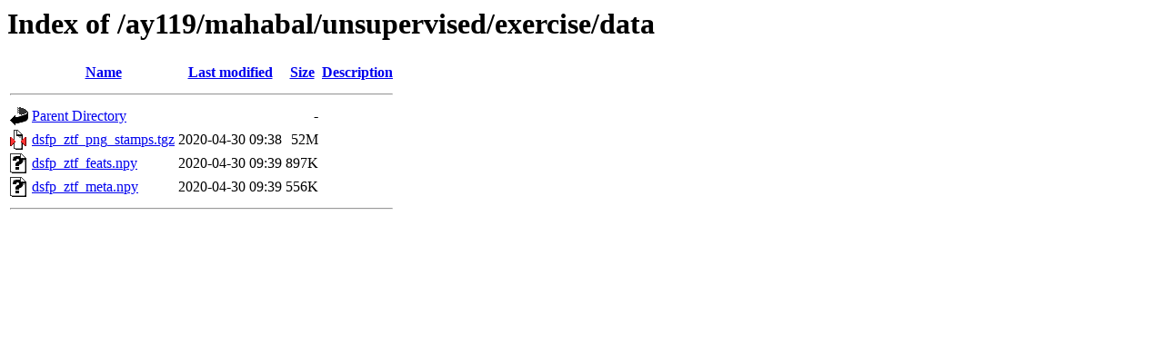

--- FILE ---
content_type: text/html;charset=ISO-8859-1
request_url: https://sites.astro.caltech.edu/ay119/mahabal/unsupervised/exercise/data/?C=M;O=A
body_size: 1452
content:
<!DOCTYPE HTML PUBLIC "-//W3C//DTD HTML 3.2 Final//EN">
<html>
 <head>
  <title>Index of /ay119/mahabal/unsupervised/exercise/data</title>
 </head>
 <body>
<h1>Index of /ay119/mahabal/unsupervised/exercise/data</h1>
  <table>
   <tr><th valign="top"><img src="/icons/blank.gif" alt="[ICO]"></th><th><a href="?C=N;O=A">Name</a></th><th><a href="?C=M;O=D">Last modified</a></th><th><a href="?C=S;O=A">Size</a></th><th><a href="?C=D;O=A">Description</a></th></tr>
   <tr><th colspan="5"><hr></th></tr>
<tr><td valign="top"><img src="/icons/back.gif" alt="[PARENTDIR]"></td><td><a href="/ay119/mahabal/unsupervised/exercise/">Parent Directory</a>       </td><td>&nbsp;</td><td align="right">  - </td><td>&nbsp;</td></tr>
<tr><td valign="top"><img src="/icons/compressed.gif" alt="[   ]"></td><td><a href="dsfp_ztf_png_stamps.tgz">dsfp_ztf_png_stamps.tgz</a></td><td align="right">2020-04-30 09:38  </td><td align="right"> 52M</td><td>&nbsp;</td></tr>
<tr><td valign="top"><img src="/icons/unknown.gif" alt="[   ]"></td><td><a href="dsfp_ztf_feats.npy">dsfp_ztf_feats.npy</a>     </td><td align="right">2020-04-30 09:39  </td><td align="right">897K</td><td>&nbsp;</td></tr>
<tr><td valign="top"><img src="/icons/unknown.gif" alt="[   ]"></td><td><a href="dsfp_ztf_meta.npy">dsfp_ztf_meta.npy</a>      </td><td align="right">2020-04-30 09:39  </td><td align="right">556K</td><td>&nbsp;</td></tr>
   <tr><th colspan="5"><hr></th></tr>
</table>
</body></html>
